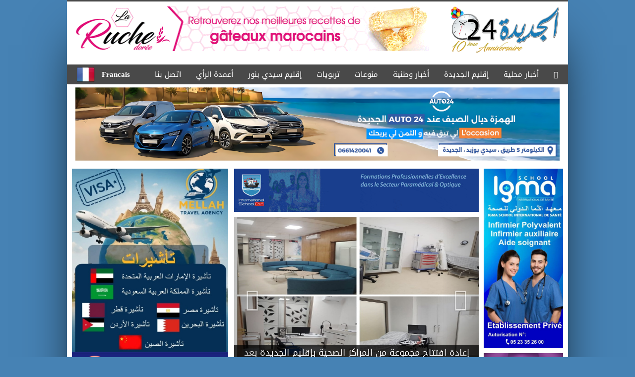

--- FILE ---
content_type: text/html; charset=UTF-8
request_url: http://www.eljadida24.com/ar/
body_size: 15742
content:
<!DOCTYPE html>
<html lang="en">
<head>
	<meta charset="utf-8">
	<title>
		الجديدة 24			</title>
		<meta property="og:title" content="الجديدة 24" />
		<meta property="og:description" content="الجديدة 24" />
	<meta property="og:url" content="http://www.eljadida24.com/ar/" />
		<meta property="og:image" content="http://www.eljadida24.com/ar/logo.jpg" />
	<meta property="og:locale" content="ar_AR">
<meta name="viewport" content="width=1024">
	<meta name="description" content="الجديدة 24" />
<meta name="google-site-verification" content="60Ez6PgUcWHIkNnRPQX1NFJ6AfPUp5nQB0k5zQ325AE" />
	<link rel="stylesheet" href="https://www.eljadida24.com/ar/public/css/bootstrap.min.css">
	<link rel="stylesheet" href="https://www.eljadida24.com/ar/public/css/style.css">
	<script src="https://www.eljadida24.com/ar/public/js/jquery-1.11.3.min.js"></script>
	<script src="https://www.eljadida24.com/ar/public/js/bootstrap.min.js"></script>
	<link rel="stylesheet" href="https://maxcdn.bootstrapcdn.com/font-awesome/4.4.0/css/font-awesome.min.css">
<!-- Start Alexa Certify Javascript -->

<script>
$(document).ready(function(){
        var title = $("#front-news .link-item").text();
        $("#front-news img").attr('alt',title+' - '+ 'الجديدة 24');  
});
</script>


</head>
<body>
    <div class="site-container">
                <div style="background:transparent; width:120px; float:left;">
			<!-- <img  src="http://www.eljadida24.com/ar/public/images/msg.gif?92" width="120"> -->


		</div>
		<div style="background:transparent; width:120px; float:right;">
			<!-- <img src="http://www.eljadida24.com/ar/public/images/msg.gif?178" width="120"> -->
	
<!-- ads -->
</script>

		</div>
		
		<div id="page-wrapper" class="container-non-responsive">
		    
			<header>
				<div class="row no-gutter">
					<div class="block-24">
						<div class="col-xs-11">
															<a href="http://www.eljadida24.com/ar/1199455">
									<img width="720" class="" height="90" src="http://www.eljadida24.com/ar/public/pub/1498733172.gif">
								</a>
													</div>
						<div class="col-xs-4">
							<a title="الجديدة 24 تحتفل باليوم العالمي للمرأة" id="logo" class="pull-right" href="http://www.eljadida24.com/ar/">
								<img width="230" src="http://www.eljadida24.com/ar/public/images/corona.png?3448" alt="El Jadida 24">
							</a>
						</div>
						<div style="clear:both;">

						</div>
					</div>
				</div>
				<div class="row">
					<nav class="navbar navbar-default">
						<div class="container-fluid">
						    <div class="collapse navbar-collapse" id="bs-example-navbar-collapse-1">
						      <ul class="nav navbar-nav" style="float:left !important;">
						      	<li><a class="flag" href="http://www.eljadida24.com/fr" style="background:url('http://www.eljadida24.com/ar/public/images/flag.png') no-repeat; background-position:center left; font-size:15px; font-weight:bold; padding-right:0; padding-left:0;">&nbsp;&nbsp;&nbsp;&nbsp;&nbsp;&nbsp;&nbsp;&nbsp;&nbsp;&nbsp;Francais</a></li>
						      </ul>
						      <ul class="nav navbar-nav navbar-right text-right">
						      	<li><a href="http://www.eljadida24.com/ar/"><span class="glyphicon glyphicon-home" aria-hidden="true"></span></a></li>
						        <li class="dropdown"><a rel="nofollow" href="http://www.eljadida24.com/ar/category-1" class="dropdown-toggle" data-toggle="dropdown">أخبار محلية</a><ul class="dropdown-menu"><li class="text-right"><a rel="nofollow" href="http://www.eljadida24.com/ar/category-257">أخبار الجمعيات</a></li><li class="text-right"><a rel="nofollow" href="http://www.eljadida24.com/ar/category-402">عدالة</a></li><li class="text-right"><a rel="nofollow" href="http://www.eljadida24.com/ar/category-101">أخبار الجديدة</a></li><li class="text-right"><a rel="nofollow" href="http://www.eljadida24.com/ar/category-6">أخبار رياضية</a></li><li class="text-right"><a rel="nofollow" href="http://www.eljadida24.com/ar/category-287">تحقيق</a></li><li class="text-right"><a rel="nofollow" href="http://www.eljadida24.com/ar/category-291">ربورتاج</a></li><li class="text-right"><a rel="nofollow" href="http://www.eljadida24.com/ar/category-294">حوادث</a></li><li class="text-right"><a rel="nofollow" href="http://www.eljadida24.com/ar/category-315">ثقافة</a></li><li class="text-right"><a rel="nofollow" href="http://www.eljadida24.com/ar/category-7">اقتصاد</a></li></ul></li><li class="dropdown"><a rel="nofollow" href="http://www.eljadida24.com/ar/category-2" class="dropdown-toggle" data-toggle="dropdown">إقليم الجديدة</a><ul class="dropdown-menu"><li class="text-right"><a rel="nofollow" href="http://www.eljadida24.com/ar/category-201">أولاد فرج</a></li><li class="text-right"><a rel="nofollow" href="http://www.eljadida24.com/ar/category-299">سيدي إسماعيل</a></li><li class="text-right"><a rel="nofollow" href="http://www.eljadida24.com/ar/category-301">البيرالجديد</a></li><li class="text-right"><a rel="nofollow" href="http://www.eljadida24.com/ar/category-275">ازمور</a></li></ul></li><li><a href="http://www.eljadida24.com/ar/category-3">أخبار وطنية</a></li><li class="dropdown"><a rel="nofollow" href="http://www.eljadida24.com/ar/category-4" class="dropdown-toggle" data-toggle="dropdown">منوعات</a><ul class="dropdown-menu"><li class="text-right"><a rel="nofollow" href="http://www.eljadida24.com/ar/category-262">ذاكرة الجديدة</a></li><li class="text-right"><a rel="nofollow" href="http://www.eljadida24.com/ar/category-285">إصدارات</a></li><li class="text-right"><a rel="nofollow" href="http://www.eljadida24.com/ar/category-290">حوار مع</a></li><li class="text-right"><a rel="nofollow" href="http://www.eljadida24.com/ar/category-296">ركن الزوار</a></li><li class="text-right"><a rel="nofollow" href="http://www.eljadida24.com/ar/videos-cat">فيديو</a></li></ul></li><li class="dropdown"><a rel="nofollow" href="http://www.eljadida24.com/ar/category-5" class="dropdown-toggle" data-toggle="dropdown">تربويات</a><ul class="dropdown-menu"><li class="text-right"><a rel="nofollow" href="http://www.eljadida24.com/ar/category-8">أنشطة تربوية</a></li><li class="text-right"><a rel="nofollow" href="http://www.eljadida24.com/ar/category-255">تربية وتعليم</a></li><li class="text-right"><a rel="nofollow" href="http://www.eljadida24.com/ar/category-289">شؤون دينية</a></li></ul></li><li class="dropdown"><a rel="nofollow" href="http://www.eljadida24.com/ar/category-401" class="dropdown-toggle" data-toggle="dropdown">إقليم سيدي بنور</a><ul class="dropdown-menu"><li class="text-right"><a rel="nofollow" href="http://www.eljadida24.com/ar/category-276">سيدي بنور</a></li><li class="text-right"><a rel="nofollow" href="http://www.eljadida24.com/ar/category-297">الزمامرة</a></li></ul></li><li><a href="http://www.eljadida24.com/ar/category-403">أعمدة الرأي</a></li>						        <li><a href="http://www.eljadida24.com/ar/home/contact">اتصل بنا</a></li>
						      </ul>
						    </div><!-- /.navbar-collapse -->
						  </div><!-- /.container-fluid -->
					</nav>
					<div class="container">
					    <img src="https://eljadida24.com/car.jpg" style="width:100%;">
					</div> 
				</div>
			</header>
			
<div style="margin-top:10px;">



    <center>
          <div class="banner-slides  hide">
    <a href="">
      <img src="http://www.eljadida24.com/ar/public/pub/" alt="">
    </a>
  </div>
    </center>
   
</div>
			<section id="content" class="block-24">
				<div class="row">

					<aside id="left-sidebar" class="pull-left col-xs-5"> <!-- no-padding-right -->
					<div id="pub-left" class="">
						<ul class="list-unstyled pub" id="pub-right">
														<li class="no-margin"><a href="https://youtu.be/JJkNKD0gAgo?si=ID4o6hq_vYN_rZ-J"><img src="http://www.eljadida24.com/ar/public/pub/1761913442.jpg" width="315"></a></li>
						</ul>
						<!--
						<div><a href="http://www.eljadida24.com/ar//hse.jpeg"><img src="http://www.eljadida24.com/ar//hse.jpeg" class="img-responsive"/></a><br></div>
						-->


					</div>
					<div id="news" class="box-news">
						<div class="block-title gray no-margin"> ساعة &nbsp;<span class="pull-right"> 24 </span></div>
						<ul class="list-unstyled text-right no-margin news-items-list">
															<li>
									<div class="img-item pull-right">
										<a href="1213519"><img src="http://www.eljadida24.com/ar/uploads/1768053341.jpg" alt="الحبس لخادمة سرقت مجوهرات مشغلتها بالجديدة.. المشتكية أكدت أن المتهمة كانت مقربة منها وتطلعها على تفاصيل حياتها الخاصة والعائلية"></a>
									</div>
									<div class="description">
										<a href="http://www.eljadida24.com/ar/1213519.html" class="link-item">الحبس لخادمة سرقت مجوهرات مشغلتها بالجديدة.. المشتكية أكدت أن المتهمة كانت مقربة منها وتطلعها على تفاصيل حياتها الخاصة والعائلية</a>
									</div>
									<div class="clearfix"></div>
								</li>
															<li>
									<div class="img-item pull-right">
										<a href="1213515"><img src="http://www.eljadida24.com/ar/uploads/1767857205.jpg" alt="الحبس لمتزوجة وخليلها بالجديدة.. استغلت غياب زوجها وعائلته تضبطها في حالة تلبس داخل منزلها"></a>
									</div>
									<div class="description">
										<a href="http://www.eljadida24.com/ar/1213515.html" class="link-item">الحبس لمتزوجة وخليلها بالجديدة.. استغلت غياب زوجها وعائلته تضبطها في حالة تلبس داخل منزلها</a>
									</div>
									<div class="clearfix"></div>
								</li>
															<li>
									<div class="img-item pull-right">
										<a href="1213504"><img src="http://www.eljadida24.com/ar/uploads/1767336802.jpg" alt="أهم الترقيات بالأمن الإقليمي للجديدة "></a>
									</div>
									<div class="description">
										<a href="http://www.eljadida24.com/ar/1213504.html" class="link-item">أهم الترقيات بالأمن الإقليمي للجديدة </a>
									</div>
									<div class="clearfix"></div>
								</li>
															<li>
									<div class="img-item pull-right">
										<a href="1213499"><img src="http://www.eljadida24.com/ar/uploads/1767005294.jpg" alt="مؤسسة شعيب الصديقي الدكالي تعقد جمعها السنوي العادي "></a>
									</div>
									<div class="description">
										<a href="http://www.eljadida24.com/ar/1213499.html" class="link-item">مؤسسة شعيب الصديقي الدكالي تعقد جمعها السنوي العادي </a>
									</div>
									<div class="clearfix"></div>
								</li>
															<li>
									<div class="img-item pull-right">
										<a href="1213495"><img src="http://www.eljadida24.com/ar/uploads/1766821456.jpg" alt="من جلد الحيوان إلى قميص الفريق: كرة القدم بوصفها طوطمية ناعمة"></a>
									</div>
									<div class="description">
										<a href="http://www.eljadida24.com/ar/1213495.html" class="link-item">من جلد الحيوان إلى قميص الفريق: كرة القدم بوصفها طوطمية ناعمة</a>
									</div>
									<div class="clearfix"></div>
								</li>
															<li>
									<div class="img-item pull-right">
										<a href="1213478"><img src="http://www.eljadida24.com/ar/uploads/1765863862.jpg" alt="تعليق الدراسة باقليم الجديدة يومي الثلاثاء والأربعاء بسبب سوء الأحوال الجوية"></a>
									</div>
									<div class="description">
										<a href="http://www.eljadida24.com/ar/1213478.html" class="link-item">تعليق الدراسة باقليم الجديدة يومي الثلاثاء والأربعاء بسبب سوء الأحوال الجوية</a>
									</div>
									<div class="clearfix"></div>
								</li>
															<li>
									<div class="img-item pull-right">
										<a href="1213473"><img src="http://www.eljadida24.com/ar/uploads/1765782356.jpg" alt="من المعبد إلى المدرّج: كرة القدم بوصفها دينا ضمنيا"></a>
									</div>
									<div class="description">
										<a href="http://www.eljadida24.com/ar/1213473.html" class="link-item">من المعبد إلى المدرّج: كرة القدم بوصفها دينا ضمنيا</a>
									</div>
									<div class="clearfix"></div>
								</li>
															<li>
									<div class="img-item pull-right">
										<a href="1213474"><img src="http://www.eljadida24.com/ar/uploads/1765782742.jpg" alt="آلاء بنهروال… كفاءة مغربية شابة تتوج مسارها الأكاديمي بماستر في علوم البيولوجيا بجامعة مونبليي"></a>
									</div>
									<div class="description">
										<a href="http://www.eljadida24.com/ar/1213474.html" class="link-item">آلاء بنهروال… كفاءة مغربية شابة تتوج مسارها الأكاديمي بماستر في علوم البيولوجيا بجامعة مونبليي</a>
									</div>
									<div class="clearfix"></div>
								</li>
													</ul>
					</div>

					<div id="videos" class="box-news ">
						<div class="block-title gray no-margin"><a href="">مقاطع فيديو</a></div>
						<div class="figure" style="position:relative;">
														<img class="video-img" src="http://www.eljadida24.com/ar/uploads/1686696731.jpg" alt="">
							<a href="http://www.eljadida24.com/ar/home/video/11499.html" class="playicon"></a>
							<p class="caption text-center">
								الدكتور أحمد فاضل يجيب عن أهم الأسئلة المتكررة في عيد الأضحى 							</p>	
						</div>		
					</div>

					<div id="polls" class="box-news text-right ">
					    <script async src="https://pagead2.googlesyndication.com/pagead/js/adsbygoogle.js?client=ca-pub-6523497547994843"
     crossorigin="anonymous"></script>
<!-- left side -->
<ins class="adsbygoogle"
     style="display:block"
     data-ad-client="ca-pub-6523497547994843"
     data-ad-slot="8565970989"
     data-ad-format="auto"
     data-full-width-responsive="true"></ins>
<script>
     (adsbygoogle = window.adsbygoogle || []).push({});
</script>
					</div>
					
					<div id="news" class="box-news">
											</div>
					<div id="news" class="box-news">
						<div class="block-title gray no-margin">أعمدة ارأي</div>
						<ul class="list-unstyled text-right no-margin news-items-list">
															<li>
									<div class="img-item pull-right">
										<a href="http://www.eljadida24.com/ar/1213495.html"><img src="http://www.eljadida24.com/ar/uploads/1766821456.jpg" alt="من جلد الحيوان إلى قميص الفريق: كرة القدم بوصفها طوطمية ناعمة"></a>
									</div>
									<div class="description">
										<a href="http://www.eljadida24.com/ar/1213495.html" class="link-item">من جلد الحيوان إلى قميص الفريق: كرة القدم بوصفها طوطمية ناعمة</a>
									</div>
									<div class="clearfix"></div>
								</li>
															<li>
									<div class="img-item pull-right">
										<a href="http://www.eljadida24.com/ar/1213484.html"><img src="http://www.eljadida24.com/ar/uploads/1766078158.jpg" alt="آسفي والمدن المغربية المنسية: بين مفاهيم الإقصاء وعقاب السلطة"></a>
									</div>
									<div class="description">
										<a href="http://www.eljadida24.com/ar/1213484.html" class="link-item">آسفي والمدن المغربية المنسية: بين مفاهيم الإقصاء وعقاب السلطة</a>
									</div>
									<div class="clearfix"></div>
								</li>
															<li>
									<div class="img-item pull-right">
										<a href="http://www.eljadida24.com/ar/1213473.html"><img src="http://www.eljadida24.com/ar/uploads/1765782356.jpg" alt="من المعبد إلى المدرّج: كرة القدم بوصفها دينا ضمنيا"></a>
									</div>
									<div class="description">
										<a href="http://www.eljadida24.com/ar/1213473.html" class="link-item">من المعبد إلى المدرّج: كرة القدم بوصفها دينا ضمنيا</a>
									</div>
									<div class="clearfix"></div>
								</li>
															<li>
									<div class="img-item pull-right">
										<a href="http://www.eljadida24.com/ar/1213418.html"><img src="http://www.eljadida24.com/ar/uploads/1763187471.jpg" alt="هل تستطيع الجزائر تفكيك سردية العداء لبناء وطنها المُتخيَّل؟  ."></a>
									</div>
									<div class="description">
										<a href="http://www.eljadida24.com/ar/1213418.html" class="link-item">هل تستطيع الجزائر تفكيك سردية العداء لبناء وطنها المُتخيَّل؟  .</a>
									</div>
									<div class="clearfix"></div>
								</li>
															<li>
									<div class="img-item pull-right">
										<a href="http://www.eljadida24.com/ar/1213405.html"><img src="http://www.eljadida24.com/ar/uploads/1762449246.jpg" alt="هــنــيــئــــا لــــــك يـــا بــــــــلادي..  بقلم الأستاذ الدكتور الحاج الكوري          "></a>
									</div>
									<div class="description">
										<a href="http://www.eljadida24.com/ar/1213405.html" class="link-item">هــنــيــئــــا لــــــك يـــا بــــــــلادي..  بقلم الأستاذ الدكتور الحاج الكوري          </a>
									</div>
									<div class="clearfix"></div>
								</li>
															<li>
									<div class="img-item pull-right">
										<a href="http://www.eljadida24.com/ar/1213401.html"><img src="http://www.eljadida24.com/ar/uploads/1762324655.jpg" alt="الاستاذ محمد معروف يكتب ✍️|  31 أكتوبر.. نهاية الاستفتاء في الخطاب الأممي"></a>
									</div>
									<div class="description">
										<a href="http://www.eljadida24.com/ar/1213401.html" class="link-item">الاستاذ محمد معروف يكتب ✍️|  31 أكتوبر.. نهاية الاستفتاء في الخطاب الأممي</a>
									</div>
									<div class="clearfix"></div>
								</li>
													</ul>
					</div>
					<script async src="https://pagead2.googlesyndication.com/pagead/js/adsbygoogle.js?client=ca-pub-6523497547994843"
     crossorigin="anonymous"></script>
<!-- left side -->
<ins class="adsbygoogle"
     style="display:block"
     data-ad-client="ca-pub-6523497547994843"
     data-ad-slot="8565970989"
     data-ad-format="auto"
     data-full-width-responsive="true"></ins>
<script>
     (adsbygoogle = window.adsbygoogle || []).push({});
</script>
					<div id="news" class="box-news">
						<div class="block-title gray no-margin">ركن الزوار</div>
						<ul class="list-unstyled text-right no-margin news-items-list">
															<li>
									<div class="img-item pull-right">
										<a href="1213474"><img src="http://www.eljadida24.com/ar/uploads/1765782742.jpg" alt="آلاء بنهروال… كفاءة مغربية شابة تتوج مسارها الأكاديمي بماستر في علوم البيولوجيا بجامعة مونبليي"></a>
									</div>
									<div class="description">
										<a href="http://www.eljadida24.com/ar/1213474.html" class="link-item">آلاء بنهروال… كفاءة مغربية شابة تتوج مسارها الأكاديمي بماستر في علوم البيولوجيا بجامعة مونبليي</a>
									</div>
									<div class="clearfix"></div>
								</li>
															<li>
									<div class="img-item pull-right">
										<a href="1213324"><img src="http://www.eljadida24.com/ar/uploads/1758603658.jpg" alt="حمزة عقاري ينال شهادة الدكتوراه بميزة مشرف جداً بكلية الحقوق بالجديدة"></a>
									</div>
									<div class="description">
										<a href="http://www.eljadida24.com/ar/1213324.html" class="link-item">حمزة عقاري ينال شهادة الدكتوراه بميزة مشرف جداً بكلية الحقوق بالجديدة</a>
									</div>
									<div class="clearfix"></div>
								</li>
															<li>
									<div class="img-item pull-right">
										<a href="1213298"><img src="http://www.eljadida24.com/ar/uploads/1757458187.jpg" alt=" الأستاذ العتيقي س الحسين، القاضي السابق والمحامي بهيئة الجديدة في ذمة الله "></a>
									</div>
									<div class="description">
										<a href="http://www.eljadida24.com/ar/1213298.html" class="link-item"> الأستاذ العتيقي س الحسين، القاضي السابق والمحامي بهيئة الجديدة في ذمة الله </a>
									</div>
									<div class="clearfix"></div>
								</li>
															<li>
									<div class="img-item pull-right">
										<a href="1212573"><img src="http://www.eljadida24.com/ar/uploads/1730285574.jpg" alt="المحامية بالجديدة سامية مرخوص تنال شهادة الدكتوراه في القانون باللغة الفرنسية بميزة مشرف جدا "></a>
									</div>
									<div class="description">
										<a href="http://www.eljadida24.com/ar/1212573.html" class="link-item">المحامية بالجديدة سامية مرخوص تنال شهادة الدكتوراه في القانون باللغة الفرنسية بميزة مشرف جدا </a>
									</div>
									<div class="clearfix"></div>
								</li>
															<li>
									<div class="img-item pull-right">
										<a href="1212511"><img src="http://www.eljadida24.com/ar/uploads/1728288728.jpg" alt="مؤسسة شعيب الصديقي الدكالي تعزي في وفاة الصحفي مصطفى لخيار"></a>
									</div>
									<div class="description">
										<a href="http://www.eljadida24.com/ar/1212511.html" class="link-item">مؤسسة شعيب الصديقي الدكالي تعزي في وفاة الصحفي مصطفى لخيار</a>
									</div>
									<div class="clearfix"></div>
								</li>
															<li>
									<div class="img-item pull-right">
										<a href="1212423"><img src="http://www.eljadida24.com/ar/uploads/1725358797.jpg" alt="تعزية في وفاة عمة الأستاذ هشام دوليم "></a>
									</div>
									<div class="description">
										<a href="http://www.eljadida24.com/ar/1212423.html" class="link-item">تعزية في وفاة عمة الأستاذ هشام دوليم </a>
									</div>
									<div class="clearfix"></div>
								</li>
													</ul>
					</div>
					<div id="news" class="box-news">
						<div class="block-title gray no-margin">إصدارات</div>
						<ul class="list-unstyled text-right no-margin news-items-list">
															<li>
									<div class="img-item pull-right">
										<a href="1213519"><img src="http://www.eljadida24.com/ar/uploads/1768053341.jpg" alt="الحبس لخادمة سرقت مجوهرات مشغلتها بالجديدة.. المشتكية أكدت أن المتهمة كانت مقربة منها وتطلعها على تفاصيل حياتها الخاصة والعائلية"></a>
									</div>
									<div class="description">
										<a href="" class="link-item">الحبس لخادمة سرقت مجوهرات مشغلتها بالجديدة.. المشتكية أكدت أن المتهمة كانت مقربة منها وتطلعها على تفاصيل حياتها الخاصة والعائلية</a>
									</div>
									<div class="clearfix"></div>
								</li>
															<li>
									<div class="img-item pull-right">
										<a href="1213515"><img src="http://www.eljadida24.com/ar/uploads/1767857205.jpg" alt="الحبس لمتزوجة وخليلها بالجديدة.. استغلت غياب زوجها وعائلته تضبطها في حالة تلبس داخل منزلها"></a>
									</div>
									<div class="description">
										<a href="" class="link-item">الحبس لمتزوجة وخليلها بالجديدة.. استغلت غياب زوجها وعائلته تضبطها في حالة تلبس داخل منزلها</a>
									</div>
									<div class="clearfix"></div>
								</li>
															<li>
									<div class="img-item pull-right">
										<a href="1213504"><img src="http://www.eljadida24.com/ar/uploads/1767336802.jpg" alt="أهم الترقيات بالأمن الإقليمي للجديدة "></a>
									</div>
									<div class="description">
										<a href="" class="link-item">أهم الترقيات بالأمن الإقليمي للجديدة </a>
									</div>
									<div class="clearfix"></div>
								</li>
															<li>
									<div class="img-item pull-right">
										<a href="1213499"><img src="http://www.eljadida24.com/ar/uploads/1767005294.jpg" alt="مؤسسة شعيب الصديقي الدكالي تعقد جمعها السنوي العادي "></a>
									</div>
									<div class="description">
										<a href="" class="link-item">مؤسسة شعيب الصديقي الدكالي تعقد جمعها السنوي العادي </a>
									</div>
									<div class="clearfix"></div>
								</li>
															<li>
									<div class="img-item pull-right">
										<a href="1213495"><img src="http://www.eljadida24.com/ar/uploads/1766821456.jpg" alt="من جلد الحيوان إلى قميص الفريق: كرة القدم بوصفها طوطمية ناعمة"></a>
									</div>
									<div class="description">
										<a href="" class="link-item">من جلد الحيوان إلى قميص الفريق: كرة القدم بوصفها طوطمية ناعمة</a>
									</div>
									<div class="clearfix"></div>
								</li>
															<li>
									<div class="img-item pull-right">
										<a href="1213478"><img src="http://www.eljadida24.com/ar/uploads/1765863862.jpg" alt="تعليق الدراسة باقليم الجديدة يومي الثلاثاء والأربعاء بسبب سوء الأحوال الجوية"></a>
									</div>
									<div class="description">
										<a href="" class="link-item">تعليق الدراسة باقليم الجديدة يومي الثلاثاء والأربعاء بسبب سوء الأحوال الجوية</a>
									</div>
									<div class="clearfix"></div>
								</li>
													</ul>
					</div>
					<script async src="https://pagead2.googlesyndication.com/pagead/js/adsbygoogle.js?client=ca-pub-6523497547994843"
     crossorigin="anonymous"></script>
<!-- sides -->
<ins class="adsbygoogle"
     style="display:block"
     data-ad-client="ca-pub-6523497547994843"
     data-ad-slot="2049482334"
     data-ad-format="auto"
     data-full-width-responsive="true"></ins>
<script>
     (adsbygoogle = window.adsbygoogle || []).push({});
</script>
				</aside>					<section id="content" class="col-xs-10 pull-right">
						<div class="row">
<div id="front-news" class="col-xs-11">
	<div id="front-slide" class="">

    <div class="banner-slide  show">
    <a href="#">
      <img style="width:493px; margin-bottom:10px;" src="http://www.eljadida24.com/ar/public/pub/1755114216.gif" alt="">
    </a>
  </div>
  <div id="carousel-example-generic" class="carousel slide" data-ride="carousel">
    <!-- Wrapper for slides -->
    <div class="carousel-inner" role="listbox">
              <div class="item active">
          <a href="http://www.eljadida24.com/ar/1213527.html">
            <img class="img-responsive" style="width:100%;" src="http://www.eljadida24.com/ar/uploads/1768639013.jpg" alt="إعادة افتتاح مجموعة من المراكز الصحية بإقليم الجديدة بعد إعادة تأهيلها بقيمة تقارب المليار سنتيم ">
          </a>
          <div class="carousel-caption"><a href="http://www.eljadida24.com/ar/1213527.html" class="slide-title">إعادة افتتاح مجموعة من المراكز الصحية بإقليم الجديدة بعد إعادة تأهيلها بقيمة تقارب المليار سنتيم </a></div>
        </div>
            <div class="item ">
          <a href="http://www.eljadida24.com/ar/1213526.html">
            <img class="img-responsive" style="width:100%;" src="http://www.eljadida24.com/ar/uploads/1768638398.jpg " alt="ضربة موجعة لتجار السموم… الدرك يطيح بمروج مخدرات صلبة بسيدي بوزيد">
          </a>
          <div class="carousel-caption"><a href="http://www.eljadida24.com/ar/1213526.html" class="slide-title">ضربة موجعة لتجار السموم… الدرك يطيح بمروج مخدرات صلبة بسيدي بوزيد</a></div>
        </div>
            <div class="item ">
          <a href="http://www.eljadida24.com/ar/1213525.html">
            <img class="img-responsive" style="width:100%;" src="http://www.eljadida24.com/ar/uploads/1768512383.jpg" alt="شارع جبران خليل جبران بالجديدة: زيارة ميدانية تعيد ترتيب أوراق الأشغال">
          </a>
          <div class="carousel-caption"><a href="http://www.eljadida24.com/ar/1213525.html" class="slide-title">شارع جبران خليل جبران بالجديدة: زيارة ميدانية تعيد ترتيب أوراق الأشغال</a></div>
        </div>
            <div class="item ">
          <a href="http://www.eljadida24.com/ar/1213524.html">
            <img class="img-responsive" style="width:100%;" src="http://www.eljadida24.com/ar/uploads/1768468671.jpg" alt="وكيل الملك يأمر بتوقيف 4 أشخاص تورطوا في سرقة الكهرباء بجماعة الحوزية بإقليم الجديدة">
          </a>
          <div class="carousel-caption"><a href="http://www.eljadida24.com/ar/1213524.html" class="slide-title">وكيل الملك يأمر بتوقيف 4 أشخاص تورطوا في سرقة الكهرباء بجماعة الحوزية بإقليم الجديدة</a></div>
        </div>
            <div class="item ">
          <a href="http://www.eljadida24.com/ar/1213523.html">
            <img class="img-responsive" style="width:100%;" src="http://www.eljadida24.com/ar/uploads/1768257177.jpg" alt="وعود على الورق… ومعاناة مستمرة داخل مستشفى محمد الخامس بالجديدة  ">
          </a>
          <div class="carousel-caption"><a href="http://www.eljadida24.com/ar/1213523.html" class="slide-title">وعود على الورق… ومعاناة مستمرة داخل مستشفى محمد الخامس بالجديدة  </a></div>
        </div>
            <div class="item ">
          <a href="http://www.eljadida24.com/ar/1213522.html">
            <img class="img-responsive" style="width:100%;" src="http://www.eljadida24.com/ar/uploads/1768230210.jpg" alt="درك أزمور يوقف تاجري مخدرات ويحجز مبلغا بالعملة الصعبة">
          </a>
          <div class="carousel-caption"><a href="http://www.eljadida24.com/ar/1213522.html" class="slide-title">درك أزمور يوقف تاجري مخدرات ويحجز مبلغا بالعملة الصعبة</a></div>
        </div>
            <div class="item ">
          <a href="http://www.eljadida24.com/ar/1213521.html">
            <img class="img-responsive" style="width:100%;" src="http://www.eljadida24.com/ar/uploads/1768131285.jpg" alt="بعد موافقة لجنة إقليمية.. سلطات الجديدة تتراجع عن فتح 6 منافذ بشارع خليل جبران وتفجّر موجة استياء واسعة">
          </a>
          <div class="carousel-caption"><a href="http://www.eljadida24.com/ar/1213521.html" class="slide-title">بعد موافقة لجنة إقليمية.. سلطات الجديدة تتراجع عن فتح 6 منافذ بشارع خليل جبران وتفجّر موجة استياء واسعة</a></div>
        </div>
            <div class="item ">
          <a href="http://www.eljadida24.com/ar/1213520.html">
            <img class="img-responsive" style="width:100%;" src="http://www.eljadida24.com/ar/uploads/1768053453.jpg" alt="البرلماني يوسف بيزيد يسائل وزير الأوقاف حول تأخر فتح مساجد مغلقة بالجديدة  .">
          </a>
          <div class="carousel-caption"><a href="http://www.eljadida24.com/ar/1213520.html" class="slide-title">البرلماني يوسف بيزيد يسائل وزير الأوقاف حول تأخر فتح مساجد مغلقة بالجديدة  .</a></div>
        </div>
            <div class="item ">
          <a href="http://www.eljadida24.com/ar/1213518.html">
            <img class="img-responsive" style="width:100%;" src="http://www.eljadida24.com/ar/uploads/1768030152.jpg" alt="فيدرالية جمعيات الاحياء السكنية تناقش أوضاع الصحة بالجديدة مع المندوب الإقليمي الدكتور جلال اصباغي ">
          </a>
          <div class="carousel-caption"><a href="http://www.eljadida24.com/ar/1213518.html" class="slide-title">فيدرالية جمعيات الاحياء السكنية تناقش أوضاع الصحة بالجديدة مع المندوب الإقليمي الدكتور جلال اصباغي </a></div>
        </div>
            <div class="item ">
          <a href="http://www.eljadida24.com/ar/1213517.html">
            <img class="img-responsive" style="width:100%;" src="http://www.eljadida24.com/ar/uploads/1767914935.jpg" alt="كوكبة الدرجات النارية لدرك الجديدة الجديدة تحبط عملية نقل ملابس بدون وثائق قانونية بمدخل الطريق السيار أزمور">
          </a>
          <div class="carousel-caption"><a href="http://www.eljadida24.com/ar/1213517.html" class="slide-title">كوكبة الدرجات النارية لدرك الجديدة الجديدة تحبط عملية نقل ملابس بدون وثائق قانونية بمدخل الطريق السيار أزمور</a></div>
        </div>
            <div class="item ">
          <a href="http://www.eljadida24.com/ar/1213514.html">
            <img class="img-responsive" style="width:100%;" src="http://www.eljadida24.com/ar/uploads/1767857082.jpg" alt="فيدرالية الأحياء السكنية بالجديدة تلتقي مع المدير الإقليمي للشركة الجهوية متعددة الخدمات االبيضاء سطات ">
          </a>
          <div class="carousel-caption"><a href="http://www.eljadida24.com/ar/1213514.html" class="slide-title">فيدرالية الأحياء السكنية بالجديدة تلتقي مع المدير الإقليمي للشركة الجهوية متعددة الخدمات االبيضاء سطات </a></div>
        </div>
            <div class="item ">
          <a href="http://www.eljadida24.com/ar/1213513.html">
            <img class="img-responsive" style="width:100%;" src="http://www.eljadida24.com/ar/uploads/1767812858.jpg" alt="درك سيدي بوزيد يداهم 7 مقاه ل''الشيشة'' تفعيلا لمهام الشرطة الإدارية">
          </a>
          <div class="carousel-caption"><a href="http://www.eljadida24.com/ar/1213513.html" class="slide-title">درك سيدي بوزيد يداهم 7 مقاه ل''الشيشة'' تفعيلا لمهام الشرطة الإدارية</a></div>
        </div>
        </div>
    <!-- Controls -->
    <a class="left carousel-control" href="#carousel-example-generic" role="button" data-slide="next">
      <span class="glyphicon glyphicon-chevron-left" aria-hidden="true" style="font-size:45px;"></span>
      <span class="sr-only">Previous</span>
    </a>
    <a class="right carousel-control" href="#carousel-example-generic" role="button" data-slide="prev">
      <span class="glyphicon glyphicon-chevron-right" aria-hidden="true" style="font-size:45px;"></span>
      <span class="sr-only">Next</span>
    </a>
  </div>
  
  <!-- Indicators -->
  <div class="text-center">
    <div class="pagination">
                <li data-target="#carousel-example-generic" data-slide-to="0"><a href="#">1</a></li>
                <li data-target="#carousel-example-generic" data-slide-to="1"><a href="#">2</a></li>
                <li data-target="#carousel-example-generic" data-slide-to="2"><a href="#">3</a></li>
                <li data-target="#carousel-example-generic" data-slide-to="3"><a href="#">4</a></li>
                <li data-target="#carousel-example-generic" data-slide-to="4"><a href="#">5</a></li>
                <li data-target="#carousel-example-generic" data-slide-to="5"><a href="#">6</a></li>
                <li data-target="#carousel-example-generic" data-slide-to="6"><a href="#">7</a></li>
                <li data-target="#carousel-example-generic" data-slide-to="7"><a href="#">8</a></li>
                <li data-target="#carousel-example-generic" data-slide-to="8"><a href="#">9</a></li>
                <li data-target="#carousel-example-generic" data-slide-to="9"><a href="#">10</a></li>
                <li data-target="#carousel-example-generic" data-slide-to="10"><a href="#">11</a></li>
                <li data-target="#carousel-example-generic" data-slide-to="11"><a href="#">12</a></li>
            </div>
  </div>
  
    <div class="banner-slide show">
    <a href="#">
      <img style="width:493px; margin:10px 0 10px 0; height:auto;" src="http://www.eljadida24.com/ar/public/pub/1765393909.jpg" alt="">
    </a>
  </div>
  
  <!--<img style="width:493px; margin:10px 0 10px 0;?>" src="#" alt="">-->
  
    <div class="banner-slide hide">
    <a href="">
      <img style="width:493px; margin:10px 0 10px 0;" src="http://www.eljadida24.com/ar/public/pub/" alt="">
    </a>
  </div>
  
 
</div>	<div class="block-title blue no-margin">في الواجهة</div>
	<div class="news-box">
		<ul class="list-unstyled text-right no-margin news-items-list">
							<li>
					<div class="img-item pull-right">
						<a href=""><img src="http://www.eljadida24.com/ar/uploads/1768053341.jpg" alt="الحبس لخادمة سرقت مجوهرات مشغلتها بالجديدة.. المشتكية أكدت أن المتهمة كانت مقربة منها وتطلعها على تفاصيل حياتها الخاصة والعائلية"></a>
					</div>
					<div class="description">
						<a href="1213519.html" class="link-item">الحبس لخادمة سرقت مجوهرات مشغلتها بالجديدة.. المشتكية أكدت أن المتهمة كانت مقربة منها وتطلعها على تفاصيل حياتها الخاصة والعائلية</a>
						<p class="hide-phone">
							قضت الغرفة الجنحية التلبسية بالمحكمة الابتدائية بالجديدة، أخيرا، بمؤاخذة امرأة متزوجة، بدون أبناء، من مواليد 1992، تتحدر من جماعة مولاي عبد الله، وحكمت عليها بعشرة أشهر حبسا نافذا، بعد متابعتها، في حالة اعتقال، من أجل جنحة السرقة، بناء على نتائج البحث الذي أشرف عليه قاضي التحقيق.وتعود تفاصيل القضية، حسب ما ورد في محاضر الضابطة القضائية المنجزة من قبل الدرك الملكي، إلى شكاية تقدمت بها امرأة تتهم فيها صديقتها وخادمتها بسرقة مجوهرات ذهبية من خزنة حديدية بغرفة نومها، داخل فيلتها، قدرت قيمتها المالية بحوالي خمسة ملايين.وأوضحت المشتكية، خلال الاستماع إليها، أنها اكتشفت اختفاء مجوهراتها من الخزنة المقفلة، مشيرة إلى أن شكوكها انصبت بشكل كامل على صديقتها، التي كانت تشتغل لديها في أعمال النظافة، معتبرة أنها الوحيدة التي كان لها حق الولوج المتكرر إلى الفيلا وغرفة النوم.وأضافت المشتكية أن المتهمة اعترفت، بشكل غير مباشر بالفعل المنسوب إليها، دون أن تقدم تفاصيل دقيقة حول كيفية وقوع السرقة.وكشفت المشتكية أن زوج الخادمة منحها شيكا بنكيا بقيمة سبعة ملايين، ضمانة مؤقتة، إلى حين إرجاع المجوهرات المسروقة، أو تعويضها بقيمتها المالية، ما عزز، حسب روايتها، قناعتها بمسؤولية المتهمة عن واقعة السرقة.من جهتها، أنكرت المتهمة، خلال الاستماع إليها، تمهيديا من قبل عناصر الدرك الملكي، كل ما نسب إليها، مؤكدة أنها اشتغلت سابقا في عدة مجالات، من بينها أعمال النظافة والحلاقة، وأن علاقتها بالمشتكية تعود إلى 2008، حين نشأت بينهما صداقة قوية استمرت سنوات طويلة.وكشفت الخادمة أنها كانت تعمل لدى امرأة بالجديدة في مجال النظافة، وحينها كانت المشتكية تعمل بدورها بمقهى مشغلتها، إلى أن تزوجت بشخص أجنبي، وانتقلت برفقته للعيش بمراكش.وأفادت المتهمة أن المشتكية كانت صديقة مقربة لها، وكانت تطلعها على تفاصيل حياتها الخاصة والعائلية، مؤكدة أنه لم يسبق أن وقع بينهما أي خلاف أو سوء تفاهم.وأضافت أنه خلال 2023، ولمناسبة عيد الأضحى، انتقلت إلى مراكش لزيارة المشتكية بمقر سكنها، ومكثت لديها قرابة عشرين يوما، قبل أن تقترح عليها العمل لديها بشكل دائم في فيلتها، والتكفل بأعمال المنزل والمساعدة في تربية ابنتيها التوأم.وأشارت المتهمة إلى أنها رافقت المشتكية وأسرتها لاحقا إلى شقة أخرى مملوكة لها بمراكش، قبل أن تطلب منها العودة إلى الفيلا لتنظيفها، بما في ذلك غرفة النوم التي كانت تحتوي على الخزنة الحديدية، مؤكدة أنها كانت مغلقة، ولم يلفت انتباهها أي شيء غير عاد آنذاك.وأضافت المتهمة أنها تفاجأت لاحقا باستدعائها من قبل عناصر الدرك الملكي، حيث تمت مواجهتها بشكاية تتعلق بسرقة المجوهرات، لتنطلق فصول المتابعة القضائية.وخلال أطوار محاكمتها، واجه رئيس الهيأة المتهمة بما نسب إليها من أفعال، وبالتصريحات المدلى بها في الملف، وكذا بالشيك البنكي الذي سلمه زوجها لفائدة المشتكية، غير أنها لم تدل بأي مبرر مقنع من شأنه دعم إنكارها أو دحض واقعة سرقة مجوهرات مشغلتها، لتظل دفوعاتها مجرد أقوال غير مدعمة بحجج أو قرائن تنفي التهمة الموجهة إليها والتي انتهت بإدانتها والحكم عليها بعشرة أشهر حبسا نافذا.						</p>
					</div>
					<div class="clearfix"></div>
				</li>
							<li>
					<div class="img-item pull-right">
						<a href=""><img src="http://www.eljadida24.com/ar/uploads/1767857205.jpg" alt="الحبس لمتزوجة وخليلها بالجديدة.. استغلت غياب زوجها وعائلته تضبطها في حالة تلبس داخل منزلها"></a>
					</div>
					<div class="description">
						<a href="1213515.html" class="link-item">الحبس لمتزوجة وخليلها بالجديدة.. استغلت غياب زوجها وعائلته تضبطها في حالة تلبس داخل منزلها</a>
						<p class="hide-phone">
							قضت غرفة الجنح التلبسية بابتدائية الجديدة، أخيرا، بمؤاخذة امرأة متزوجة، وأم لطفلين، والحكم عليها بشهرين حبسا نافذا، فيما قضت بمؤاخذة خليلها، والحكم عليه بشهر حبسا نافذا، بعد متابعتهما، في حالة اعتقال، من قبل قاضي التحقيق، بجنح “حيازة واستغلال محل يستعمل بصفة اعتيادية للدعارة والبغاء، وإعطاء القدوة السيئة للأطفال بسوء السلوك والتقصير، والخيانة الزوجية، والتحريض على الفساد والدعارة، وجلب أشخاص للبغاء”، فيما توبع خليلها بالمشاركة، بينما تمت تبرئة متهمة ثالثة كانت في حالة اعتقال بجنحة الوساطة في البغاء، والمساعدة على جلب أشخاص للبغاء.وتفجرت فصول القضية ذات الطابع الأخلاقي بدوار تابع للمركز الترابي للدرك الملكي بأولاد غانم، الخاضع للقيادة الجهوية للجديدة، بعد تدخل عناصر الدرك إثر إشعار توصلت به من أحد أعوان السلطة المحلية، يفيد بوجود شاب في مقتبل العمر داخل منزل امرأة متزوجة، في غياب زوجها، الذي يشتغل بالسعودية، مع قيام أفراد من عائلة الزوج بمحاصرة المنزل.وحسب ما ورد في محضر الضابطة القضائية، انتقلت عناصر الدرك إلى مكان الواقعة، بتوجيه من عون السلطة، حيث عاينت باب المنزل مفتوحا، مع وجود عدد من أفراد عائلة الزوج داخله، إلى جانب المرأة المشتكى بها والشاب، الذي تم ضبطه.ولاحظت عناصر الضابطة القضائية أن رائحة الكحول تفوح من الشاب، كما بدت عليه علامات السكر، من خلال احمرار عينيه، في حين كانت الزوجة ترتدي جلبابا وتغطي رأسهابمنديل، وبرفقتها طفلاها، قبل أن يتم تسليمهما لجدتهما قصد التكفل برعايتهما.وإثر ذلك، تم اقتياد الزوجة والشاب إلى مركز الدرك، من أجل تعميق البحث والكشف عن ظروف وملابسات وجوده داخل منزل امرأة متزوجة في وقت متأخر من الليل.وخلال البحث التمهيدي، صرح الشاب، عند الاستماع إليه، أنه تعرف على امرأة دل المحققين على هويتهاوأخبرها برغبته في ممارسة الجنس مقابل مبلغ مالي، إذ اتفق معها على تسليمها 100 درهم للوسيطة، و300 درهم للمرأة التي ستتم ممارسة الجنس معها. وأضاف أنه، في الليلة نفسها، طلبت منه الوسيطة القدوم إلى الدوار ليلا، على أساس أن امرأة ستقوم بإشارة إليه بواسطة مصباح يدوي.وأوضح الشاب أنه أثناء تجواله، شاهد ضوء مصباح منبعثا من أحد المنازل، فتوجه نحوه، ليتفاجأ باستقباله من قبل امرأة تبين له أنها متزوجة.وأكد الشاب أنه رفض ممارسة الجنس معها، غير أنها أصرت على إدخاله إلى المنزل، قبل أن تلح عليه بممارسة الجنس، وهددته، في حال رفضه، بتلفيق تهمة الهجوم على منزلها والسرقة.وأضاف أنه ظل متشبثابالرفض، لتقوم المعنية بالأمر بالاتصال بشقيقة زوجها، التي حضرت، رفقة أفراد من عائلة الزوج، وتم تطويقه داخل المنزل.في المقابل، أفادت الزوجة، أثناء الاستماع إليها، أنها ليلة الواقعة، سمعت طرقا على نافذة منزلها، فاستفسرت عن الأمر، لتجد الشاب واقفا قرب المنزل، إذ صرح لها برغبته في ممارسة الجنس معها، غيرأنها لم تعره أي اهتمام، وقامت بالاتصال بشقيقة زوجها وباقي أفراد العائلة، الذين حضروا إلى المنزل وأدخلوا الشاب، قبل إشعار عناصر الدرك.من جهتها، اعتبرت الزوجة أن ما جرى كان نتيجة تصرفات مدبرة من قبل عائلة زوجها، بهدف الإيقاع بها، على خلفية توتر العلاقات بينهم في الآونة الأخيرة، مؤكدة أنها أدخلت الشاب إلى المنزل تفاديا لإثارة انتباه الجيران، بنية انتظار وصول شقيقة زوجها ومحاصرته، وإشعار الدرك الملكي. أما المتهمة بالوساطة، فنفت جملة وتفصيلا معرفتها بالشاب، واتصالها به، وتوسطها له في ممارسة البغاء، مقابل المال.						</p>
					</div>
					<div class="clearfix"></div>
				</li>
							<li>
					<div class="img-item pull-right">
						<a href=""><img src="http://www.eljadida24.com/ar/uploads/1767857650.jpg" alt="الاعتداء على إمام بالسلاح الأبيض بدوار المنادلة… جريمة تهز القيم وتستفز الضمير الجماعي بالجديدة"></a>
					</div>
					<div class="description">
						<a href="1213516.html" class="link-item">الاعتداء على إمام بالسلاح الأبيض بدوار المنادلة… جريمة تهز القيم وتستفز الضمير الجماعي بالجديدة</a>
						<p class="hide-phone">
							                                اهتز دوار المنادلة التابع لجماعة مولاي عبد الله على وقع اعتداء إجرامي خطير، بعدما أقدم أحد الجيران على تعريض (عبد الغني ج) إمام يشغل في ذات الوقت منصب خطيب الجمعة مسجد سيدي موسى بمدينة الجديدة لاعتداء بالسلاح الأبيض، متسبباً له في جروح غائرة على مستوى الرأس وأطراف أخرى من جسده، في واقعة صادمة أعادت إلى الواجهة خطورة العنف اليومي حين يُترك دون ردع.وحسب المعطيات المتوفرة، فإن هذا الاعتداء لم يكن وليد اللحظة، بل سبقه مسلسل من الاستفزازات والاعتداءات اللفظية المتكررة من طرف الجاني، قبل أن تتطور الأوضاع إلى عنف جسدي خطير كاد أن يودي بحياة الضحية، الذي يُعرف بحسن خلقه وبدوره الديني والتربوي كإمام وخطيب جمعة، يُفترض أن يحاط بالاحترام والحماية، لا أن يكون هدفاً للاعتداء..&nbsp;الواقعة خلفت موجة غضب واستنكار واسعة في أوساط الساكنة، التي اعتبرت ما حدث مساساً خطيراً بحرمة الأئمة وبالأمن الروحي والاجتماعي، وطالبت بتطبيق القانون بكل حزم في حق المعتدي، وعدم التساهل مع مثل هذه السلوكات الإجرامية التي تهدد السلم الاجتماعي وتنذر بتطبيع خطير مع العنف.كما أعادت الحادثة طرح أسئلة ملحة حول آليات الوقاية من النزاعات، ودور السلطات في التدخل الاستباقي لحماية المواطنين، خصوصاً حين يتعلق الأمر برجال دين يؤدون رسالة سامية داخل المجتمع.                            						</p>
					</div>
					<div class="clearfix"></div>
				</li>
							<li>
					<div class="img-item pull-right">
						<a href=""><img src="http://www.eljadida24.com/ar/uploads/1767462430.jpg" alt="ناس الغيوان: من الوجدان الشعبي إلى السؤال النقدي"></a>
					</div>
					<div class="description">
						<a href="1213507.html" class="link-item">ناس الغيوان: من الوجدان الشعبي إلى السؤال النقدي</a>
						<p class="hide-phone">
							                                &nbsp;احتضنت مدينة القنيطرة، ضمن فعاليات الدورة الثانية لمهرجان حلالة العربي لفنون القول أيام 26/27/28 دجنبر 2025 بالمركز الثقافي، ندوة فكرية موسومة بـ «تجربة ناس الغيوان بين المغنّى والمعنى»، أدار أشغالها الدكتور خالد قدروز، وشكّلت لحظة معرفية كثيفة لاستعادة إحدى أبرز التجارب الغنائية في الذاكرة الثقافية المغربية، من زوايا نقدية وجمالية وتاريخية متقاطعة.في مداخلته المعنونة بـ «الغيوانية والشخصية المغربية»، انطلق الناقد والكاتب عبد الإلاه الرابحي من مساءلة جذرية لمفهوم "الغيوانية"، رافضا اختزالها في كونها تجربة فنية عابرة أو ظاهرة تاريخية طارئة. وذهب إلى اعتبارها نغمة كامنة في اللاشعور الجمعي المغربي، تشكّلت عبر التنشئة الاجتماعية الأولى، من ترانيم الأم، وأهازيج الحصاد، وإيقاعات المواسم، وطقوس الزوايا، لتغدو أحد الأسس العميقة المكوِّنة للشخصية المغربية. فـ«الغيوانية»، في تصوره، تسبق التجريب والظاهرة، لأنها متجذّرة في الوجدان الجماعي، ومرتبطة بالذاكرة الشعبية والروحانية الصوفية التي وسمت الثقافة المغربية.وتوقّف الرابحي عند السياق التاريخي الذي سمح بانبثاق هذه النغمة إلى الواجهة في سبعينيات القرن الماضي، دون أن يجعل من هذا السياق أصلها، بل شرطا لإيناعها فقط. كما ميّز بين المغنّى الشعبي المرتبط بالتجربة الجماعية، والمعنى الذي يتشكّل داخليا كخبرة وجدانية وروحانية، معتبرا أن ناس الغيوان جسّدوا هذه الثنائية فوق الركح، من خلال جماعية الأداء، والملبس، والحركة، وتعدد المرجعيات الجهوية لأعضائها، ما منح التجربة طابعها الإجماعي والانتشاري.وأبرزت المداخلة البعد الروحي العميق في المتن الغيواني، حيث تحضر مفاهيم الشيخ والمريد، والحال، والزهد، وتأمل المصير الإنساني، بعيدا عن القراءة التي حصرت الغيوان في الاحتجاج السياسي فقط. وخلص الرابحي إلى أن استمرارية الغيوانية تعود إلى ثلاث سمات كبرى: أولوية التجربة على التعبير، والمبدأ الحواري الجماعي، وتذويت المنتوج داخل الذاكرة واللاشعور الجمعي، ما جعلها قابلة لإسقاطات متعددة ومستمرة.أما مداخلة الباحث الأكاديمي محمد رمصيص، فجاءت تحت عنوان «تجربة ناس الغيوان بين التعاطف الغفل والتقييم الموضوعي»، وركّزت على الصعوبات المنهجية التي تواجه الباحث في مقاربة هذه التجربة، وفي مقدمتها شدة القرب الوجداني منها، وامتدادها الزمني وتشظيها إلى فرق متعددة، ما يجعل الحكم عليها نهائيا أمرا إشكاليا. ودعا رمصيص إلى رفع اللبس والأسطرة التي أحاطت بالتجربة، دون أن ينتقص ذلك من قيمتها الفنية والتاريخية.وتوقّف عند عدد من القضايا الخلافية المرتبطة بتاريخ التأسيس، وجغرافية الانتماء، وأسطورة كتابة الأمهات للنصوص، وملابسات وفاة بوجميع، وموقف الغيوان من الغناء العاطفي، إضافة إلى المقارنات التي وُضعت فيها الفرقة مع مجموعات أخرى. كما أبرز أن فرادة ناس الغيوان تكمن في اختيارها طريق "مغربة الغناء" في لحظة كان فيها المشهد الغنائي متأرجحا بين التقليد المشرقي والتغريب.وعلى المستوى النغمي، بيّن رمصيص انفتاح التجربة على روافد متعددة: كناوية، عيساوية، ملحونية، صحراوية، شاوية، وأمازيغية، بما يعكس هوية مركبة لأعضائها. أما شعريا، فقد شدد على دور الغيوان في إعادة الاعتبار للملحون، وتوظيف أسلوبي الاستفهام والسخرية لزعزعة اليقينيات وفتح أفق التفكير النقدي. كما أبرز الأثر العميق للمسرح، من خلال تجربة الفرقة مع الطيب الصديقي، سواء على مستوى الأداء الجماعي، أو الوعي بالدراما، أو استثمار المرددات الشعبية والطقوس الجماعية فوق الركح.واختُتمت المداخلة بالتأكيد على أن ناس الغيوان راكموا رصيدا فنيا وإنسانيا استثنائيا، تُوّج بجوائز دولية، غير أن أعظم تتويج لهم ظل، في نظر الباحث، هو حب الناس، الذي جعل من تجربتهم حالة وجدانية عابرة للأجيال، وذاكرة حية وثّقها المسرح والسينما، وظلت شاهدة على قوة الفن حين ينبع من عمق الجماعة.                            						</p>
					</div>
					<div class="clearfix"></div>
				</li>
					</ul>
	</div>
	<script async src="https://pagead2.googlesyndication.com/pagead/js/adsbygoogle.js?client=ca-pub-6523497547994843"
     crossorigin="anonymous"></script>
<!-- underslide -->
<ins class="adsbygoogle"
     style="display:block"
     data-ad-client="ca-pub-6523497547994843"
     data-ad-slot="2738929232"
     data-ad-format="auto"
     data-full-width-responsive="true"></ins>
<script>
     (adsbygoogle = window.adsbygoogle || []).push({});
</script>
	</div>
<div id="right-sidebar" class="pull-right  col-xs-4">  <!-- no-padding -->
	<ul class="list-unstyled pub" id="pub-right">
				<li><a href="https://youtu.be/jLudXFD5P6o?si=cdvJjYxQh5WxR0fW"><img src="http://www.eljadida24.com/ar/public/pub/1692482132.jpg" style="width:164px;"></a></li>
		
						<li><a href="http://www.eljadida24.com/ar/public/gadgets/priere.jpg?id=318"><img src="http://www.eljadida24.com/ar/public/pub/pr.jpeg" style="width:164px;"></a></li>
		<li><a href="http://www.eljadida24.com/ar/public/gadgets/pharmacie.jpg?x=2989"><img src="http://www.eljadida24.com/ar/public/pub/1444130986.gif?x=3712" style="width:164px; height:163px;"></a></li>
		<li>
		    <script async src="https://pagead2.googlesyndication.com/pagead/js/adsbygoogle.js?client=ca-pub-6523497547994843"
     crossorigin="anonymous"></script>
<!-- rightside -->
<ins class="adsbygoogle"
     style="display:block"
     data-ad-client="ca-pub-6523497547994843"
     data-ad-slot="1829990482"
     data-ad-format="auto"
     data-full-width-responsive="true"></ins>
<script>
     (adsbygoogle = window.adsbygoogle || []).push({});
</script>
		</li>
	</ul>
</div>
<!--
!-->	<div class="clearfix"></div>
<div id="block-large">
	<div class="col-xs-15">
				<div class="box-news">
			<div class="block-title blue no-margin">اقليم سيدي بنور</div>
							<div class="news-items text-right">
											<div class="col-xs-10 blue pull-left">
							<div class="thumbnail">
								<div class="col-xs-10"><a href="1213428" class="link-item">إيقاف مجموعة من مروجي المخدرات بإقليمي الجديدة وسيدي بنور </a></div>
								<div class="col-xs-5 no-padding"><img style="height:80px; width:100%; max-width:100%;" alt="إيقاف مجموعة من مروجي المخدرات بإقليمي الجديدة وسيدي بنور " src="http://www.eljadida24.com/ar/uploads/1763755209.jpg"></div>
							</div>
						</div>
													        	<div class="col-xs-5 black pull-right no-padding-left">
			        		<div class="thumbnail">
								<img style="height:120px; width:100%; max-width:100%;" src="http://www.eljadida24.com/ar/uploads/1766060433.jpg" alt="إيقاف مجموعة من مروجي المخدرات بإقليمي الجديدة وسيدي بنور ">
								<div style="height:60px;">
									<a href="1213483" class="link-item">ليلة أمنية ساخنة بين الزمامرة وسيدي بنور… سقوط مروجين وحجز مخدرات ومركبات مستعملة في الترويج</a>
								</div>
							</div>
			        	</div>
		    				    				        		<div class="col-xs-10 blue pull-left">
							<div class="thumbnail">
								<div class="col-xs-10"><a href="1213478" class="link-item">تعليق الدراسة باقليم الجديدة يومي الثلاثاء والأربعاء بسبب سوء الأحوال الجوية</a></div>
								<div class="col-xs-5 no-padding"><img تعليق الدراسة باقليم الجديدة يومي الثلاثاء والأربعاء بسبب سوء الأحوال الجوية style="height:80px; width:100%; max-width:100%;" src="http://www.eljadida24.com/ar/uploads/1765863862.jpg"></div>
							</div>
						</div>
									</div>
		</div>
				<div class="box-news">
			<div class="block-title blue no-margin">أخبار أزمور</div>
							<div class="news-items text-right">
											<div class="col-xs-10 blue pull-left">
							<div class="thumbnail">
								<div class="col-xs-10"><a href="1213481" class="link-item">عامل إقليم الجديدة ينهي مهام نائبين لرئيس جماعة أزمور</a></div>
								<div class="col-xs-5 no-padding"><img style="height:80px; width:100%; max-width:100%;" alt="عامل إقليم الجديدة ينهي مهام نائبين لرئيس جماعة أزمور" src="http://www.eljadida24.com/ar/uploads/1766041772.jpg"></div>
							</div>
						</div>
													        	<div class="col-xs-5 black pull-right no-padding-left">
			        		<div class="thumbnail">
								<img style="height:120px; width:100%; max-width:100%;" src="http://www.eljadida24.com/ar/uploads/1768639013.jpg" alt="عامل إقليم الجديدة ينهي مهام نائبين لرئيس جماعة أزمور">
								<div style="height:60px;">
									<a href="1213527" class="link-item">إعادة افتتاح مجموعة من المراكز الصحية بإقليم الجديدة بعد إعادة تأهيلها بقيمة تقارب المليار سنتيم </a>
								</div>
							</div>
			        	</div>
		    				    				        		<div class="col-xs-10 blue pull-left">
							<div class="thumbnail">
								<div class="col-xs-10"><a href="1213522" class="link-item">درك أزمور يوقف تاجري مخدرات ويحجز مبلغا بالعملة الصعبة</a></div>
								<div class="col-xs-5 no-padding"><img درك أزمور يوقف تاجري مخدرات ويحجز مبلغا بالعملة الصعبة style="height:80px; width:100%; max-width:100%;" src="http://www.eljadida24.com/ar/uploads/1768230210.jpg"></div>
							</div>
						</div>
									</div>
		</div>
				<div class="box-news">
			<div class="block-title blue no-margin">البيرالجديد</div>
							<div class="news-items text-right">
											<div class="col-xs-10 blue pull-left">
							<div class="thumbnail">
								<div class="col-xs-10"><a href="1212812" class="link-item">التشطيب على الإنزالات بدوائر البئر الجديد مطلب للقطيعة مع الفساد بالمدينة</a></div>
								<div class="col-xs-5 no-padding"><img style="height:80px; width:100%; max-width:100%;" alt="التشطيب على الإنزالات بدوائر البئر الجديد مطلب للقطيعة مع الفساد بالمدينة" src="http://www.eljadida24.com/ar/uploads/1737135088.jpg"></div>
							</div>
						</div>
													        	<div class="col-xs-5 black pull-right no-padding-left">
			        		<div class="thumbnail">
								<img style="height:120px; width:100%; max-width:100%;" src="http://www.eljadida24.com/ar/uploads/1764628195.jpg" alt="التشطيب على الإنزالات بدوائر البئر الجديد مطلب للقطيعة مع الفساد بالمدينة">
								<div style="height:60px;">
									<a href="1213455" class="link-item">أهم محاور زيارة العامل سيدي صلاح دحا لجماعة البئر الجديد</a>
								</div>
							</div>
			        	</div>
		    				    				        		<div class="col-xs-10 blue pull-left">
							<div class="thumbnail">
								<div class="col-xs-10"><a href="1213450" class="link-item">الجماعة الترابية للبئر الجديد تفنّد إشاعات عزل رئيسها وتؤكد استمرار عمله بشكل طبيعي</a></div>
								<div class="col-xs-5 no-padding"><img الجماعة الترابية للبئر الجديد تفنّد إشاعات عزل رئيسها وتؤكد استمرار عمله بشكل طبيعي style="height:80px; width:100%; max-width:100%;" src="http://www.eljadida24.com/ar/uploads/1764485019.jpg"></div>
							</div>
						</div>
									</div>
		</div>
				<div class="box-news">
			<div class="block-title blue no-margin">تربية و تعليم</div>
							<div class="news-items text-right">
											<div class="col-xs-10 blue pull-left">
							<div class="thumbnail">
								<div class="col-xs-10"><a href="1213385" class="link-item">التطبـ يع الأكاديمي يُخرج طلبة جامعة شعيب الدكالي بالجديدة للاحتجاج </a></div>
								<div class="col-xs-5 no-padding"><img style="height:80px; width:100%; max-width:100%;" alt="التطبـ يع الأكاديمي يُخرج طلبة جامعة شعيب الدكالي بالجديدة للاحتجاج " src="http://www.eljadida24.com/ar/uploads/1761499579.jpg"></div>
							</div>
						</div>
													        	<div class="col-xs-5 black pull-right no-padding-left">
			        		<div class="thumbnail">
								<img style="height:120px; width:100%; max-width:100%;" src="http://www.eljadida24.com/ar/uploads/1762978543.JPG" alt="التطبـ يع الأكاديمي يُخرج طلبة جامعة شعيب الدكالي بالجديدة للاحتجاج ">
								<div style="height:60px;">
									<a href="1213414" class="link-item">جامعة شعيب الدكالي بالجديدة تنظم ندوة صحفية حول موضوع الدخول الجامعي والتقرير السنوي 2024 - 2025</a>
								</div>
							</div>
			        	</div>
		    				    				        		<div class="col-xs-10 blue pull-left">
							<div class="thumbnail">
								<div class="col-xs-10"><a href="1213411" class="link-item">المدرسة الوطنية للعلوم التطبيقية بالجديدة   ENSAJ تنظم النسخة التاسعة لمنتدى للمقاولات</a></div>
								<div class="col-xs-5 no-padding"><img المدرسة الوطنية للعلوم التطبيقية بالجديدة   ENSAJ تنظم النسخة التاسعة لمنتدى للمقاولات style="height:80px; width:100%; max-width:100%;" src="http://www.eljadida24.com/ar/uploads/1762889734.JPG"></div>
							</div>
						</div>
									</div>
		</div>
				<div class="box-news">
			<div class="block-title blue no-margin">أخبار الزمامرة</div>
							<div class="news-items text-right">
											<div class="col-xs-10 blue pull-left">
							<div class="thumbnail">
								<div class="col-xs-10"><a href="1212797" class="link-item">سيارة و زودياك ومحركات تستنفر امن الزمامرة </a></div>
								<div class="col-xs-5 no-padding"><img style="height:80px; width:100%; max-width:100%;" alt="سيارة و زودياك ومحركات تستنفر امن الزمامرة " src="http://www.eljadida24.com/ar/uploads/1736610037.jpg"></div>
							</div>
						</div>
													        	<div class="col-xs-5 black pull-right no-padding-left">
			        		<div class="thumbnail">
								<img style="height:120px; width:100%; max-width:100%;" src="http://www.eljadida24.com/ar/uploads/1747405814.jpg" alt="سيارة و زودياك ومحركات تستنفر امن الزمامرة ">
								<div style="height:60px;">
									<a href="1213072" class="link-item">بلقشور يعلن عن بناء مستشفى بمدينة الزمامرة بقيمة 11 مليار سنتيم </a>
								</div>
							</div>
			        	</div>
		    				    				        		<div class="col-xs-10 blue pull-left">
							<div class="thumbnail">
								<div class="col-xs-10"><a href="1212857" class="link-item">الزمامرة: أمن المدينة يطيح بلصين روعا الساكنة بالاعتداءات الإجرامية والسرقة</a></div>
								<div class="col-xs-5 no-padding"><img الزمامرة: أمن المدينة يطيح بلصين روعا الساكنة بالاعتداءات الإجرامية والسرقة style="height:80px; width:100%; max-width:100%;" src="http://www.eljadida24.com/ar/uploads/1738696809.jpg"></div>
							</div>
						</div>
									</div>
		</div>
				<div class="box-news">
			<div class="block-title blue no-margin">ذاكرة الجديدة</div>
							<div class="news-items text-right">
											<div class="col-xs-10 blue pull-left">
							<div class="thumbnail">
								<div class="col-xs-10"><a href="1212370" class="link-item">احتفاء الرئاسة العامة لشؤون الحرمين بمؤسسة شعيب الصديقي الدكالي </a></div>
								<div class="col-xs-5 no-padding"><img style="height:80px; width:100%; max-width:100%;" alt="احتفاء الرئاسة العامة لشؤون الحرمين بمؤسسة شعيب الصديقي الدكالي " src="http://www.eljadida24.com/ar/uploads/1722871551.jpg"></div>
							</div>
						</div>
													        	<div class="col-xs-5 black pull-right no-padding-left">
			        		<div class="thumbnail">
								<img style="height:120px; width:100%; max-width:100%;" src="http://www.eljadida24.com/ar/uploads/1739743400.jpg" alt="احتفاء الرئاسة العامة لشؤون الحرمين بمؤسسة شعيب الصديقي الدكالي ">
								<div style="height:60px;">
									<a href="1212882" class="link-item">الجديدة تحتفل بالذكرى العشرين لإدراج إدراج المدينة البرتغالية مازاغان ضمن قائمة التراث العالمي لليونسكو</a>
								</div>
							</div>
			        	</div>
		    				    				        		<div class="col-xs-10 blue pull-left">
							<div class="thumbnail">
								<div class="col-xs-10"><a href="1212799" class="link-item">اكتشاف أثري مهم  بساحل بمدينة الجديدة (حطام سفينتين أثريتين).</a></div>
								<div class="col-xs-5 no-padding"><img اكتشاف أثري مهم  بساحل بمدينة الجديدة (حطام سفينتين أثريتين). style="height:80px; width:100%; max-width:100%;" src="http://www.eljadida24.com/ar/uploads/1736681369.jpg"></div>
							</div>
						</div>
									</div>
		</div>
				<div class="box-news">
			<div class="block-title blue no-margin">أخبار الجمعيات</div>
							<div class="news-items text-right">
											<div class="col-xs-10 blue pull-left">
							<div class="thumbnail">
								<div class="col-xs-10"><a href="1213346" class="link-item">الجديدة.. جمعية الفضاء الأخضر تطلق حملة نظافة وتحسيس بيئي في ''درب لاحونا''</a></div>
								<div class="col-xs-5 no-padding"><img style="height:80px; width:100%; max-width:100%;" alt="الجديدة.. جمعية الفضاء الأخضر تطلق حملة نظافة وتحسيس بيئي في ''درب لاحونا''" src="http://www.eljadida24.com/ar/uploads/1759517581.jpg"></div>
							</div>
						</div>
													        	<div class="col-xs-5 black pull-right no-padding-left">
			        		<div class="thumbnail">
								<img style="height:120px; width:100%; max-width:100%;" src="http://www.eljadida24.com/ar/uploads/1766305784.JPG" alt="الجديدة.. جمعية الفضاء الأخضر تطلق حملة نظافة وتحسيس بيئي في ''درب لاحونا''">
								<div style="height:60px;">
									<a href="1213486" class="link-item">اعترافا بالإنجاز والعطاء: ندوة فكرية لتكريم لاعبي الجديدة بالمنتخب الوطني.</a>
								</div>
							</div>
			        	</div>
		    				    				        		<div class="col-xs-10 blue pull-left">
							<div class="thumbnail">
								<div class="col-xs-10"><a href="1213462" class="link-item">تكريم روح الدكتور عبد العالي المريني خلال يوم علمي بمشاركة نخبة من الخبراء</a></div>
								<div class="col-xs-5 no-padding"><img تكريم روح الدكتور عبد العالي المريني خلال يوم علمي بمشاركة نخبة من الخبراء style="height:80px; width:100%; max-width:100%;" src="http://www.eljadida24.com/ar/uploads/1765110615.JPG"></div>
							</div>
						</div>
									</div>
		</div>
				<div class="box-news">
			<div class="block-title blue no-margin">أخبار رياضية</div>
							<div class="news-items text-right">
											<div class="col-xs-10 blue pull-left">
							<div class="thumbnail">
								<div class="col-xs-10"><a href="1213422" class="link-item">حقائق تهيئة شارع خليل جبران بالجديدة… حين تتكلم الوقائع ويسقط خطاب الركوب على المنجزات     </a></div>
								<div class="col-xs-5 no-padding"><img style="height:80px; width:100%; max-width:100%;" alt="حقائق تهيئة شارع خليل جبران بالجديدة… حين تتكلم الوقائع ويسقط خطاب الركوب على المنجزات     " src="http://www.eljadida24.com/ar/uploads/1763380440.jpg"></div>
							</div>
						</div>
													        	<div class="col-xs-5 black pull-right no-padding-left">
			        		<div class="thumbnail">
								<img style="height:120px; width:100%; max-width:100%;" src="http://www.eljadida24.com/ar/uploads/1765120107.JPG" alt="حقائق تهيئة شارع خليل جبران بالجديدة… حين تتكلم الوقائع ويسقط خطاب الركوب على المنجزات     ">
								<div style="height:60px;">
									<a href="1213463" class="link-item">نادي الرياضي للكهربائيين فرع السباحة بالجرف الأصفر ينظم أبوابا مفتوحة في السباحة بمناسبة عيد المسيرة </a>
								</div>
							</div>
			        	</div>
		    				    				        		<div class="col-xs-10 blue pull-left">
							<div class="thumbnail">
								<div class="col-xs-10"><a href="1213432" class="link-item">بادرة طيبة.. نادي اولمبيك الجديدة للكرة الحديدية يكرم اللاعب فضيل الربعاوي</a></div>
								<div class="col-xs-5 no-padding"><img بادرة طيبة.. نادي اولمبيك الجديدة للكرة الحديدية يكرم اللاعب فضيل الربعاوي style="height:80px; width:100%; max-width:100%;" src="http://www.eljadida24.com/ar/uploads/1763924555.JPG"></div>
							</div>
						</div>
									</div>
		</div>
			</div>
</div>	</div>
					</section>
				</div>
			</section>
	<div class="clearfix"></div>
			<div class="row" id="footer">
				<div id="footer-blocks">
					<div class="col-xs-3 text-right pull-right col-xs-offset-1 col-md-offset-0">
						<a href="#" class="footer-title">تصنيفات</a>
						<ul class="list-unstyled">
							<li><a href="#">تحقيق</a></li>
							<li><a href="#">ربورتاج</a></li>
							<li><a href="#">حوادث</a></li>
							<li><a href="#">ثقافة</a></li>
							<li><a href="#">اقتصاد</a></li>
							<li><a href="#">رياضة</a></li>
						</ul>
					</div>
					<div class="col-xs-3 text-right pull-right col-xs-offset-2 col-md-offset-0">
						<a href="#" class="footer-title">إصدارات</a>
						<ul class="list-unstyled">
							<li><a href="#">أخبار الجمعيات</a></li>
							<li><a href="#">ركن الزوار</a></li>
							<li><a href="#">حوار مع</a></li>
							<li><a href="#">ذاكرة الجديدة</a></li>
							<li><a href="#">فيديو</a></li>
							<li><a href="#">حوار مع</a></li>
						</ul>
					</div>
					<div class="col-xs-3 text-right pull-right">
						<a href="#" class="footer-title">خدمات</a>
						<ul class="list-unstyled">
							<li><a href="#">دليل الجديدة</a></li>
							<li><a href="#">مواقيت الصلاة</a></li>
							<li><a href="#">صيدلية الحراسة</a></li>
							<li><a href="#">صيدلية الحراسة</a></li>
							<li><a href="#">مواقيت القطار</a></li>
							<li><a href="#">أخبار الجمعيات</a></li>
						</ul>
					</div>
					<div class="col-xs-2 text-right pull-right ">
						<a href="#" class="footer-title">روابط</a>
						<ul class="list-unstyled">
							<li><a href="#">من نحن</a></li>
							<li><a href="#">للإعلان في الموقع</a></li>
							<li><a href="#">لنشر مقالاتكم</a></li>
							<li><a href="#">حقوق النشر بالموقع</a></li>
							<li><a href="#">الموقع الرياضي</a></li>
							<li><a href="#">النسخة الفرنسية</a></li>
						</ul>
					</div>
					<div class="col-xs-3">
						<ul class="list-unstyled">
							<li><a href="https://www.dothostia.com"><img class=" logo-fff" src="http://www.eljadida24.com/ar/public/images/logo-fff.png"></a></li>
							<li class="text-center">
								<a href="https://www.facebook.com/eljadida24.press/" class="social-icon"><img src="http://www.eljadida24.com/ar/public/images/facebook.png"></a>
								<a href="#" class="social-icon"><img src="http://www.eljadida24.com/ar/public/images/youtube.png"></a>
								<a href="#" class="social-icon"><img src="http://www.eljadida24.com/ar/public/images/twitter.png"></a>
								<a href="#" class="social-icon"><img src="http://www.eljadida24.com/ar/public/images/RSS.png"></a>
								<a href="#" class="social-icon"><img src="http://www.eljadida24.com/ar/public/images/googleplus.png"></a>
							</li>
						</ul>
						<div style="float:right; color:#FFF; font-size:14px; direction:rtl;">
						<p>جريدة الكترونية شاملة تصدر عن شركة  Mazagan Média</p>
						
					</div>
					</div>
				</div>
			</div>
		</div>
	</div>
	<!--
	<div class="modal fade" tabindex="-1" role="dialog" id="myModal">
  <div class="modal-dialog" role="document">
    <div class="modal-content">

      <div class="modal-body" style="padding:0 !important;">
        <img src="http://www.eljadida24.com/ar/jawhara.jpg" class="img-responsive"/> 
      </div>

    </div>
  </div>
</div>
 -->
        <script>
    
   // $('#myModal').modal();
</script>

        <script src="http://www.eljadida24.com/ar/public/js/script.js" type="text/javascript"></script>
             <!-- Cloudflare Web Analytics --><script defer src='https://static.cloudflareinsights.com/beacon.min.js' data-cf-beacon='{"token": "83e69593e69c41a5bf7d9cf48cff1b77"}'></script><!-- End Cloudflare Web Analytics -->
<script defer src="https://static.cloudflareinsights.com/beacon.min.js/vcd15cbe7772f49c399c6a5babf22c1241717689176015" integrity="sha512-ZpsOmlRQV6y907TI0dKBHq9Md29nnaEIPlkf84rnaERnq6zvWvPUqr2ft8M1aS28oN72PdrCzSjY4U6VaAw1EQ==" data-cf-beacon='{"version":"2024.11.0","token":"2c542b768c0746d2adfcca5e4fadb34a","r":1,"server_timing":{"name":{"cfCacheStatus":true,"cfEdge":true,"cfExtPri":true,"cfL4":true,"cfOrigin":true,"cfSpeedBrain":true},"location_startswith":null}}' crossorigin="anonymous"></script>
</body>
</html>

--- FILE ---
content_type: text/html; charset=utf-8
request_url: https://www.google.com/recaptcha/api2/aframe
body_size: 268
content:
<!DOCTYPE HTML><html><head><meta http-equiv="content-type" content="text/html; charset=UTF-8"></head><body><script nonce="M35aSrY4Dq4QuSPxawkXoA">/** Anti-fraud and anti-abuse applications only. See google.com/recaptcha */ try{var clients={'sodar':'https://pagead2.googlesyndication.com/pagead/sodar?'};window.addEventListener("message",function(a){try{if(a.source===window.parent){var b=JSON.parse(a.data);var c=clients[b['id']];if(c){var d=document.createElement('img');d.src=c+b['params']+'&rc='+(localStorage.getItem("rc::a")?sessionStorage.getItem("rc::b"):"");window.document.body.appendChild(d);sessionStorage.setItem("rc::e",parseInt(sessionStorage.getItem("rc::e")||0)+1);localStorage.setItem("rc::h",'1768702347182');}}}catch(b){}});window.parent.postMessage("_grecaptcha_ready", "*");}catch(b){}</script></body></html>